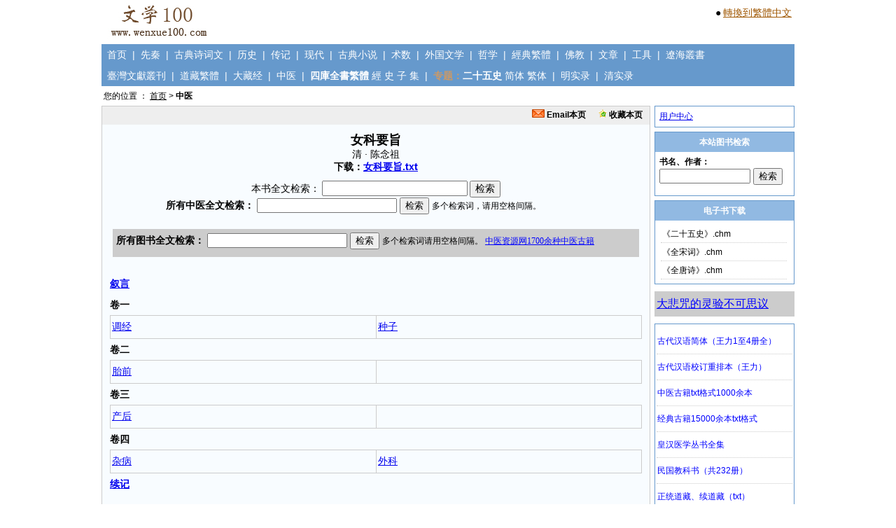

--- FILE ---
content_type: text/html
request_url: http://www.wenxue100.com/iframe/SearchZhongYi_1.htm
body_size: 954
content:
<!DOCTYPE HTML PUBLIC "-//W3C//DTD HTML 4.0 Transitional//EN">
<html>
	<head>
		<style type="text/css" media="screen">
			body 			{				background: #F8FCFF;				margin:0;				padding:0;			}
		</style>
		<script>     
		function verify3(f)
		{
			var s;
			if(f.Txt_3.value==null || f.Txt_3.value=="")
			{
				s="http://www.wenxue100.com/book_ZhongYi/SearchFullTextDefault.aspx";
				f.target="_blank";
				f.method="post";
				f.action=s;
				f.submit;
				return;
			}
			
			if(f.Txt_3.value.indexOf("%")>=0 || f.Txt_3.value.indexOf("&")>=0 || f.Txt_3.value.indexOf("*")>=0 || f.Txt_3.value.indexOf(";")>=0 || f.Txt_3.value.indexOf("\'")>=0)
			{
				s="http://www.wenxue100.com/book_ZhongYi/SearchFullTextDefault.aspx";
				f.target="_blank";
				f.method="post";
				f.action=s;
				f.submit;
				return;
			}
			
			s="";		
			
			s=s+f.Txt_3.value;			
			
			s=encodeURIComponent(s);
			s="SearchTxtInput="+s;
			
			s="http://www.wenxue100.com/book_ZhongYi/SearchFullText.aspx?"+s;
			
			
			f.target="_blank";
			f.method="post";
			f.action=s;
			f.submit;
		}
		</script>
	</head>
	<body style="border:0px solid #91B9E2;">
		<div style="padding:0;margin:0px;">
			<form onsubmit="verify3(this)" style="border:0px solid #cccccc;" ID="Form1">
				<span style="font-size:14px;font-weight:bold;">所有中医全文检索：</span>
				<input name="Txt_3" type="text" id="Txt_3" style="width:200px;"> <input type="submit" name="Button3" value="检索" id="Button3">
				<span style="font-size:12px;">多个检索词，请用空格间隔。</span>
			</form>
		</div>
	</body>
</html>
